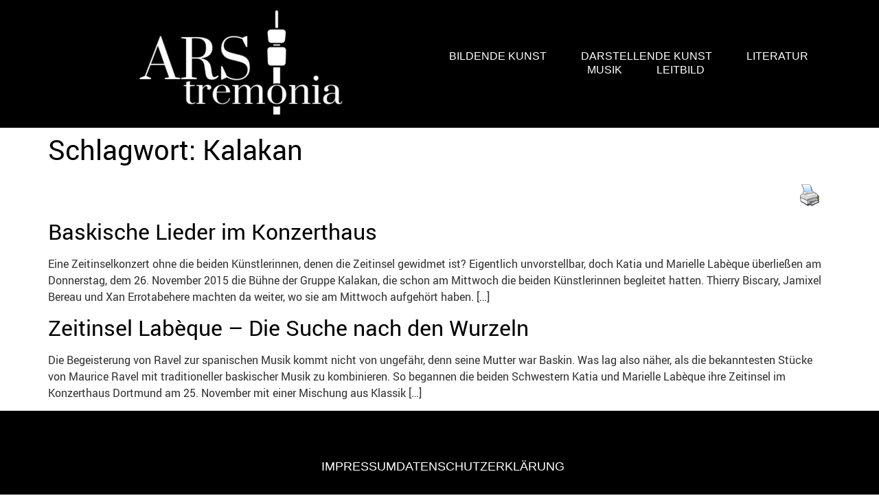

--- FILE ---
content_type: text/html; charset=UTF-8
request_url: https://ars-tremonia.de/tag/kalakan/
body_size: 14651
content:
<!DOCTYPE html><html lang="de"><head><meta charset="UTF-8" /><meta name="viewport" content="width=device-width, initial-scale=1" /><link rel="profile" href="http://gmpg.org/xfn/11" /><link rel="pingback" href="https://ars-tremonia.de/xmlrpc.php" /><meta name='robots' content='index, follow, max-image-preview:large, max-snippet:-1, max-video-preview:-1' /><meta property="og:title" content="Ars tremonia"/><meta property="og:description" content="Rezensionen und Berichte über Dortmunder Kunst und Kultur"/><meta property="og:type" content="article"/><meta property="og:article:published_time" content="2015-11-27 17:29:20"/><meta property="og:article:modified_time" content="2015-11-27 17:29:20"/><meta property="og:article:tag" content="Kalakan"/><meta property="og:article:tag" content="Zeitinsel Labèque"/><meta name="twitter:card" content="summary"><meta name="twitter:title" content="Ars tremonia"/><meta name="twitter:description" content="Rezensionen und Berichte über Dortmunder Kunst und Kultur"/><title>Kalakan Archive - Ars tremonia</title><link rel="canonical" href="https://ars-tremonia.de/tag/kalakan/" /><meta property="og:url" content="https://ars-tremonia.de/tag/kalakan/" /><meta property="og:site_name" content="Ars tremonia" /><meta name="twitter:site" content="@Arstremonia" /> <script type="application/ld+json" class="yoast-schema-graph">{"@context":"https://schema.org","@graph":[{"@type":"CollectionPage","@id":"https://ars-tremonia.de/tag/kalakan/","url":"https://ars-tremonia.de/tag/kalakan/","name":"Kalakan Archive - Ars tremonia","isPartOf":{"@id":"https://ars-tremonia.de/#website"},"breadcrumb":{"@id":"https://ars-tremonia.de/tag/kalakan/#breadcrumb"},"inLanguage":"de"},{"@type":"BreadcrumbList","@id":"https://ars-tremonia.de/tag/kalakan/#breadcrumb","itemListElement":[{"@type":"ListItem","position":1,"name":"Startseite","item":"https://ars-tremonia.de/"},{"@type":"ListItem","position":2,"name":"Kalakan"}]},{"@type":"WebSite","@id":"https://ars-tremonia.de/#website","url":"https://ars-tremonia.de/","name":"Ars tremonia","description":"Rezensionen und Berichte über Dortmunder Kunst und Kultur","potentialAction":[{"@type":"SearchAction","target":{"@type":"EntryPoint","urlTemplate":"https://ars-tremonia.de/?s={search_term_string}"},"query-input":{"@type":"PropertyValueSpecification","valueRequired":true,"valueName":"search_term_string"}}],"inLanguage":"de"}]}</script> <link rel="alternate" type="application/rss+xml" title="Ars tremonia &raquo; Feed" href="https://ars-tremonia.de/feed/" /><link rel="alternate" type="application/rss+xml" title="Ars tremonia &raquo; Kommentar-Feed" href="https://ars-tremonia.de/comments/feed/" /><link rel="alternate" type="application/rss+xml" title="Ars tremonia &raquo; Kalakan Schlagwort-Feed" href="https://ars-tremonia.de/tag/kalakan/feed/" />  <script src="//www.googletagmanager.com/gtag/js?id=G-6HJQ6T2KB8"  data-cfasync="false" data-wpfc-render="false" async></script> <script data-cfasync="false" data-wpfc-render="false">var mi_version = '9.11.1';
				var mi_track_user = true;
				var mi_no_track_reason = '';
								var MonsterInsightsDefaultLocations = {"page_location":"https:\/\/ars-tremonia.de\/tag\/kalakan\/"};
								if ( typeof MonsterInsightsPrivacyGuardFilter === 'function' ) {
					var MonsterInsightsLocations = (typeof MonsterInsightsExcludeQuery === 'object') ? MonsterInsightsPrivacyGuardFilter( MonsterInsightsExcludeQuery ) : MonsterInsightsPrivacyGuardFilter( MonsterInsightsDefaultLocations );
				} else {
					var MonsterInsightsLocations = (typeof MonsterInsightsExcludeQuery === 'object') ? MonsterInsightsExcludeQuery : MonsterInsightsDefaultLocations;
				}

								var disableStrs = [
										'ga-disable-G-6HJQ6T2KB8',
									];

				/* Function to detect opted out users */
				function __gtagTrackerIsOptedOut() {
					for (var index = 0; index < disableStrs.length; index++) {
						if (document.cookie.indexOf(disableStrs[index] + '=true') > -1) {
							return true;
						}
					}

					return false;
				}

				/* Disable tracking if the opt-out cookie exists. */
				if (__gtagTrackerIsOptedOut()) {
					for (var index = 0; index < disableStrs.length; index++) {
						window[disableStrs[index]] = true;
					}
				}

				/* Opt-out function */
				function __gtagTrackerOptout() {
					for (var index = 0; index < disableStrs.length; index++) {
						document.cookie = disableStrs[index] + '=true; expires=Thu, 31 Dec 2099 23:59:59 UTC; path=/';
						window[disableStrs[index]] = true;
					}
				}

				if ('undefined' === typeof gaOptout) {
					function gaOptout() {
						__gtagTrackerOptout();
					}
				}
								window.dataLayer = window.dataLayer || [];

				window.MonsterInsightsDualTracker = {
					helpers: {},
					trackers: {},
				};
				if (mi_track_user) {
					function __gtagDataLayer() {
						dataLayer.push(arguments);
					}

					function __gtagTracker(type, name, parameters) {
						if (!parameters) {
							parameters = {};
						}

						if (parameters.send_to) {
							__gtagDataLayer.apply(null, arguments);
							return;
						}

						if (type === 'event') {
														parameters.send_to = monsterinsights_frontend.v4_id;
							var hookName = name;
							if (typeof parameters['event_category'] !== 'undefined') {
								hookName = parameters['event_category'] + ':' + name;
							}

							if (typeof MonsterInsightsDualTracker.trackers[hookName] !== 'undefined') {
								MonsterInsightsDualTracker.trackers[hookName](parameters);
							} else {
								__gtagDataLayer('event', name, parameters);
							}
							
						} else {
							__gtagDataLayer.apply(null, arguments);
						}
					}

					__gtagTracker('js', new Date());
					__gtagTracker('set', {
						'developer_id.dZGIzZG': true,
											});
					if ( MonsterInsightsLocations.page_location ) {
						__gtagTracker('set', MonsterInsightsLocations);
					}
										__gtagTracker('config', 'G-6HJQ6T2KB8', {"forceSSL":"true","link_attribution":"true"} );
										window.gtag = __gtagTracker;										(function () {
						/* https://developers.google.com/analytics/devguides/collection/analyticsjs/ */
						/* ga and __gaTracker compatibility shim. */
						var noopfn = function () {
							return null;
						};
						var newtracker = function () {
							return new Tracker();
						};
						var Tracker = function () {
							return null;
						};
						var p = Tracker.prototype;
						p.get = noopfn;
						p.set = noopfn;
						p.send = function () {
							var args = Array.prototype.slice.call(arguments);
							args.unshift('send');
							__gaTracker.apply(null, args);
						};
						var __gaTracker = function () {
							var len = arguments.length;
							if (len === 0) {
								return;
							}
							var f = arguments[len - 1];
							if (typeof f !== 'object' || f === null || typeof f.hitCallback !== 'function') {
								if ('send' === arguments[0]) {
									var hitConverted, hitObject = false, action;
									if ('event' === arguments[1]) {
										if ('undefined' !== typeof arguments[3]) {
											hitObject = {
												'eventAction': arguments[3],
												'eventCategory': arguments[2],
												'eventLabel': arguments[4],
												'value': arguments[5] ? arguments[5] : 1,
											}
										}
									}
									if ('pageview' === arguments[1]) {
										if ('undefined' !== typeof arguments[2]) {
											hitObject = {
												'eventAction': 'page_view',
												'page_path': arguments[2],
											}
										}
									}
									if (typeof arguments[2] === 'object') {
										hitObject = arguments[2];
									}
									if (typeof arguments[5] === 'object') {
										Object.assign(hitObject, arguments[5]);
									}
									if ('undefined' !== typeof arguments[1].hitType) {
										hitObject = arguments[1];
										if ('pageview' === hitObject.hitType) {
											hitObject.eventAction = 'page_view';
										}
									}
									if (hitObject) {
										action = 'timing' === arguments[1].hitType ? 'timing_complete' : hitObject.eventAction;
										hitConverted = mapArgs(hitObject);
										__gtagTracker('event', action, hitConverted);
									}
								}
								return;
							}

							function mapArgs(args) {
								var arg, hit = {};
								var gaMap = {
									'eventCategory': 'event_category',
									'eventAction': 'event_action',
									'eventLabel': 'event_label',
									'eventValue': 'event_value',
									'nonInteraction': 'non_interaction',
									'timingCategory': 'event_category',
									'timingVar': 'name',
									'timingValue': 'value',
									'timingLabel': 'event_label',
									'page': 'page_path',
									'location': 'page_location',
									'title': 'page_title',
									'referrer' : 'page_referrer',
								};
								for (arg in args) {
																		if (!(!args.hasOwnProperty(arg) || !gaMap.hasOwnProperty(arg))) {
										hit[gaMap[arg]] = args[arg];
									} else {
										hit[arg] = args[arg];
									}
								}
								return hit;
							}

							try {
								f.hitCallback();
							} catch (ex) {
							}
						};
						__gaTracker.create = newtracker;
						__gaTracker.getByName = newtracker;
						__gaTracker.getAll = function () {
							return [];
						};
						__gaTracker.remove = noopfn;
						__gaTracker.loaded = true;
						window['__gaTracker'] = __gaTracker;
					})();
									} else {
										console.log("");
					(function () {
						function __gtagTracker() {
							return null;
						}

						window['__gtagTracker'] = __gtagTracker;
						window['gtag'] = __gtagTracker;
					})();
									}</script> <style id='wp-img-auto-sizes-contain-inline-css'>img:is([sizes=auto i],[sizes^="auto," i]){contain-intrinsic-size:3000px 1500px}
/*# sourceURL=wp-img-auto-sizes-contain-inline-css */</style><link rel='stylesheet' id='hfe-widgets-style-css' href='https://ars-tremonia.de/wp-content/cache/autoptimize/css/autoptimize_single_993387aae0b00dd250f8c6bacb602bb4.css?ver=2.8.0' media='all' /><style id='js-archive-list-archive-widget-style-inline-css'>/*!***************************************************************************************************************************************************************************************************************************************!*\
  !*** css ./node_modules/css-loader/dist/cjs.js??ruleSet[1].rules[4].use[1]!./node_modules/postcss-loader/dist/cjs.js??ruleSet[1].rules[4].use[2]!./node_modules/sass-loader/dist/cjs.js??ruleSet[1].rules[4].use[3]!./src/style.scss ***!
  \***************************************************************************************************************************************************************************************************************************************/
@charset "UTF-8";
/**
 * The following styles get applied both on the front of your site
 * and in the editor.
 *
 * Replace them with your own styles or remove the file completely.
 */
.js-archive-list a,
.js-archive-list a:focus,
.js-archive-list a:hover {
  text-decoration: none;
}
.js-archive-list .loading {
  display: inline-block;
  padding-left: 5px;
  vertical-align: middle;
  width: 25px;
}

.jal-hide {
  display: none;
}

.widget_jaw_widget ul.jaw_widget,
ul.jaw_widget ul,
body .wp-block-js-archive-list-archive-widget ul.jaw_widget,
body .wp-block-js-archive-list-archive-widget ul.jaw_widget ul,
body ul.jaw_widget {
  list-style: none;
  margin-left: 0;
  padding-left: 0;
}

.widget_jaw_widget ul.jaw_widget li,
.wp-block-js-archive-list-archive-widget ul.jaw_widget li,
.jaw_widget ul li {
  padding-left: 1rem;
  list-style: none;
}
.widget_jaw_widget ul.jaw_widget li::before,
.wp-block-js-archive-list-archive-widget ul.jaw_widget li::before,
.jaw_widget ul li::before {
  content: "";
}
.widget_jaw_widget ul.jaw_widget li .post-date,
.wp-block-js-archive-list-archive-widget ul.jaw_widget li .post-date,
.jaw_widget ul li .post-date {
  padding-left: 5px;
}
.widget_jaw_widget ul.jaw_widget li .post-date::before,
.wp-block-js-archive-list-archive-widget ul.jaw_widget li .post-date::before,
.jaw_widget ul li .post-date::before {
  content: "—";
  padding-right: 5px;
}

/** Bullet's padding **/
.jaw_symbol {
  margin-right: 0.5rem;
}

/*# sourceMappingURL=style-index.css.map*/
/*# sourceURL=https://ars-tremonia.de/wp-content/plugins/jquery-archive-list-widget/build/style-index.css */</style><link rel='stylesheet' id='pdfprnt_frontend-css' href='https://ars-tremonia.de/wp-content/cache/autoptimize/css/autoptimize_single_cc0ef941a9dd87ecdcf6de8e2c9a146a.css?ver=2.4.5' media='all' /><link rel='stylesheet' id='ivory-search-styles-css' href='https://ars-tremonia.de/wp-content/plugins/add-search-to-menu/public/css/ivory-search.min.css?ver=5.5.13' media='all' /><link rel='stylesheet' id='hfe-style-css' href='https://ars-tremonia.de/wp-content/cache/autoptimize/css/autoptimize_single_a5bf64d5859ee94a3e8e93d592d6d2a0.css?ver=2.8.0' media='all' /><link rel='stylesheet' id='elementor-icons-css' href='https://ars-tremonia.de/wp-content/plugins/elementor/assets/lib/eicons/css/elementor-icons.min.css?ver=5.45.0' media='all' /><link rel='stylesheet' id='elementor-frontend-css' href='https://ars-tremonia.de/wp-content/uploads/elementor/css/custom-frontend.min.css?ver=1768619962' media='all' /><link rel='stylesheet' id='elementor-post-11298-css' href='https://ars-tremonia.de/wp-content/cache/autoptimize/css/autoptimize_single_1e3994f6b687570496e2fe07ad159cda.css?ver=1768619962' media='all' /><link rel='stylesheet' id='elementor-post-12271-css' href='https://ars-tremonia.de/wp-content/cache/autoptimize/css/autoptimize_single_c40ddd5efa0bc2166bddd0cc472f4026.css?ver=1768619962' media='all' /><link rel='stylesheet' id='elementor-post-12878-css' href='https://ars-tremonia.de/wp-content/cache/autoptimize/css/autoptimize_single_ef8e27d06e4363ee9afb3edb27a34823.css?ver=1768619962' media='all' /><link rel='stylesheet' id='hello-elementor-css' href='https://ars-tremonia.de/wp-content/cache/autoptimize/css/autoptimize_single_af4b9638d69957103dc5ea259563873e.css?ver=3.4.5' media='all' /><link rel='stylesheet' id='hello-elementor-theme-style-css' href='https://ars-tremonia.de/wp-content/cache/autoptimize/css/autoptimize_single_a480d2bf8c523da1c15b272e519f33f2.css?ver=3.4.5' media='all' /><link rel='stylesheet' id='hello-elementor-header-footer-css' href='https://ars-tremonia.de/wp-content/cache/autoptimize/css/autoptimize_single_86dbb47955bb9db9c74abc72efb0c6f6.css?ver=3.4.5' media='all' /><link rel='stylesheet' id='sp-dsgvo_twbs4_grid-css' href='https://ars-tremonia.de/wp-content/plugins/shapepress-dsgvo/public/css/bootstrap-grid.min.css?ver=3.1.35' media='all' /><link rel='stylesheet' id='sp-dsgvo-css' href='https://ars-tremonia.de/wp-content/plugins/shapepress-dsgvo/public/css/sp-dsgvo-public.min.css?ver=3.1.35' media='all' /><link rel='stylesheet' id='sp-dsgvo_popup-css' href='https://ars-tremonia.de/wp-content/plugins/shapepress-dsgvo/public/css/sp-dsgvo-popup.min.css?ver=3.1.35' media='all' /><link rel='stylesheet' id='simplebar-css' href='https://ars-tremonia.de/wp-content/plugins/shapepress-dsgvo/public/css/simplebar.min.css?ver=6.9' media='all' /><link rel='stylesheet' id='hfe-elementor-icons-css' href='https://ars-tremonia.de/wp-content/plugins/elementor/assets/lib/eicons/css/elementor-icons.min.css?ver=5.34.0' media='all' /><link rel='stylesheet' id='hfe-icons-list-css' href='https://ars-tremonia.de/wp-content/plugins/elementor/assets/css/widget-icon-list.min.css?ver=3.24.3' media='all' /><link rel='stylesheet' id='hfe-social-icons-css' href='https://ars-tremonia.de/wp-content/plugins/elementor/assets/css/widget-social-icons.min.css?ver=3.24.0' media='all' /><link rel='stylesheet' id='hfe-social-share-icons-brands-css' href='https://ars-tremonia.de/wp-content/cache/autoptimize/css/autoptimize_single_1f1c6abbb54c6d189b7263e0861fae8a.css?ver=5.15.3' media='all' /><link rel='stylesheet' id='hfe-social-share-icons-fontawesome-css' href='https://ars-tremonia.de/wp-content/cache/autoptimize/css/autoptimize_single_aae648ec410260f859ac89e58a8372c1.css?ver=5.15.3' media='all' /><link rel='stylesheet' id='hfe-nav-menu-icons-css' href='https://ars-tremonia.de/wp-content/cache/autoptimize/css/autoptimize_single_8d37441d69ebc9b55dff2c7c214ef997.css?ver=5.15.3' media='all' /><link rel='stylesheet' id='hfe-widget-blockquote-css' href='https://ars-tremonia.de/wp-content/plugins/elementor-pro/assets/css/widget-blockquote.min.css?ver=3.25.0' media='all' /><link rel='stylesheet' id='hfe-mega-menu-css' href='https://ars-tremonia.de/wp-content/plugins/elementor-pro/assets/css/widget-mega-menu.min.css?ver=3.26.2' media='all' /><link rel='stylesheet' id='hfe-nav-menu-widget-css' href='https://ars-tremonia.de/wp-content/plugins/elementor-pro/assets/css/widget-nav-menu.min.css?ver=3.26.0' media='all' /><link rel='stylesheet' id='elementor-icons-shared-0-css' href='https://ars-tremonia.de/wp-content/plugins/elementor/assets/lib/font-awesome/css/fontawesome.min.css?ver=5.15.3' media='all' /><link rel='stylesheet' id='elementor-icons-fa-solid-css' href='https://ars-tremonia.de/wp-content/plugins/elementor/assets/lib/font-awesome/css/solid.min.css?ver=5.15.3' media='all' /><link rel='stylesheet' id='elementor-icons-fa-brands-css' href='https://ars-tremonia.de/wp-content/plugins/elementor/assets/lib/font-awesome/css/brands.min.css?ver=5.15.3' media='all' /> <script defer src="https://ars-tremonia.de/wp-content/plugins/google-analytics-for-wordpress/assets/js/frontend-gtag.min.js?ver=9.11.1" id="monsterinsights-frontend-script-js" data-wp-strategy="async"></script> <script data-cfasync="false" data-wpfc-render="false" id='monsterinsights-frontend-script-js-extra'>var monsterinsights_frontend = {"js_events_tracking":"true","download_extensions":"doc,pdf,ppt,zip,xls,docx,pptx,xlsx","inbound_paths":"[{\"path\":\"\\\/go\\\/\",\"label\":\"affiliate\"},{\"path\":\"\\\/recommend\\\/\",\"label\":\"affiliate\"}]","home_url":"https:\/\/ars-tremonia.de","hash_tracking":"false","v4_id":"G-6HJQ6T2KB8"};</script> <script src="https://ars-tremonia.de/wp-includes/js/jquery/jquery.min.js?ver=3.7.1" id="jquery-core-js"></script> <script defer src="https://ars-tremonia.de/wp-includes/js/jquery/jquery-migrate.min.js?ver=3.4.1" id="jquery-migrate-js"></script> <script defer id="jquery-js-after" src="[data-uri]"></script> <script defer id="sp-dsgvo-js-extra" src="[data-uri]"></script> <script defer src="https://ars-tremonia.de/wp-content/plugins/shapepress-dsgvo/public/js/sp-dsgvo-public.min.js?ver=3.1.35" id="sp-dsgvo-js"></script> <link rel="https://api.w.org/" href="https://ars-tremonia.de/wp-json/" /><link rel="alternate" title="JSON" type="application/json" href="https://ars-tremonia.de/wp-json/wp/v2/tags/1966" /><link rel="EditURI" type="application/rsd+xml" title="RSD" href="https://ars-tremonia.de/xmlrpc.php?rsd" /><meta name="generator" content="WordPress 6.9" /><style>#category-posts-2-internal ul {padding: 0;}
#category-posts-2-internal .cat-post-item img {max-width: initial; max-height: initial; margin: initial;}
#category-posts-2-internal .cat-post-author {margin-bottom: 0;}
#category-posts-2-internal .cat-post-thumbnail {margin: 5px 10px 5px 0;}
#category-posts-2-internal .cat-post-item:before {content: ""; clear: both;}
#category-posts-2-internal .cat-post-excerpt-more {display: inline-block;}
#category-posts-2-internal .cat-post-item {list-style: none; margin: 3px 0 10px; padding: 3px 0;}
#category-posts-2-internal .cat-post-current .cat-post-title {font-weight: bold; text-transform: uppercase;}
#category-posts-2-internal [class*=cat-post-tax] {font-size: 0.85em;}
#category-posts-2-internal [class*=cat-post-tax] * {display:inline-block;}
#category-posts-2-internal .cat-post-item:after {content: ""; display: table;	clear: both;}
#category-posts-2-internal .cat-post-item .cat-post-title {overflow: hidden;text-overflow: ellipsis;white-space: initial;display: -webkit-box;-webkit-line-clamp: 2;-webkit-box-orient: vertical;padding-bottom: 0 !important;}
#category-posts-2-internal .cpwp-wrap-text p {display: inline;}
#category-posts-2-internal .cat-post-item .cpwp-wrap-text {overflow: hidden;text-overflow: ellipsis;white-space: initial;display: -webkit-box;-webkit-line-clamp: 4;-webkit-box-orient: vertical;padding-bottom: 0 !important;}
#category-posts-2-internal p.cpwp-excerpt-text {min-width: 120px;}
#category-posts-2-internal .cat-post-item:after {content: ""; display: table;	clear: both;}
#category-posts-2-internal .cat-post-thumbnail {display:block; float:left; margin:5px 10px 5px 0;}
#category-posts-2-internal .cat-post-crop {overflow:hidden;display:block;}
#category-posts-2-internal p {margin:5px 0 0 0}
#category-posts-2-internal li > div {margin:5px 0 0 0; clear:both;}
#category-posts-2-internal .dashicons {vertical-align:middle;}
#category-posts-2-internal .cat-post-thumbnail .cat-post-crop img {height: 150px;}
#category-posts-2-internal .cat-post-thumbnail .cat-post-crop img {width: 150px;}
#category-posts-2-internal .cat-post-thumbnail .cat-post-crop img {object-fit: cover; max-width: 100%; display: block;}
#category-posts-2-internal .cat-post-thumbnail .cat-post-crop-not-supported img {width: 100%;}
#category-posts-2-internal .cat-post-thumbnail {max-width:100%;}
#category-posts-2-internal .cat-post-item img {margin: initial;}
#category-posts-4-internal ul {padding: 0;}
#category-posts-4-internal .cat-post-item img {max-width: initial; max-height: initial; margin: initial;}
#category-posts-4-internal .cat-post-author {margin-bottom: 0;}
#category-posts-4-internal .cat-post-thumbnail {margin: 5px 10px 5px 0;}
#category-posts-4-internal .cat-post-item:before {content: ""; clear: both;}
#category-posts-4-internal .cat-post-excerpt-more {display: inline-block;}
#category-posts-4-internal .cat-post-item {list-style: none; margin: 3px 0 10px; padding: 3px 0;}
#category-posts-4-internal .cat-post-current .cat-post-title {font-weight: bold; text-transform: uppercase;}
#category-posts-4-internal [class*=cat-post-tax] {font-size: 0.85em;}
#category-posts-4-internal [class*=cat-post-tax] * {display:inline-block;}
#category-posts-4-internal .cat-post-item:after {content: ""; display: table;	clear: both;}
#category-posts-4-internal .cat-post-item .cat-post-title {overflow: hidden;text-overflow: ellipsis;white-space: initial;display: -webkit-box;-webkit-line-clamp: 2;-webkit-box-orient: vertical;padding-bottom: 0 !important;}
#category-posts-4-internal .cat-post-item:after {content: ""; display: table;	clear: both;}
#category-posts-4-internal .cat-post-thumbnail {display:block; float:left; margin:5px 10px 5px 0;}
#category-posts-4-internal .cat-post-crop {overflow:hidden;display:block;}
#category-posts-4-internal p {margin:5px 0 0 0}
#category-posts-4-internal li > div {margin:5px 0 0 0; clear:both;}
#category-posts-4-internal .dashicons {vertical-align:middle;}
#category-posts-4-internal .cat-post-thumbnail .cat-post-crop img {height: 150px;}
#category-posts-4-internal .cat-post-thumbnail .cat-post-crop img {width: 150px;}
#category-posts-4-internal .cat-post-thumbnail .cat-post-crop img {object-fit: cover; max-width: 100%; display: block;}
#category-posts-4-internal .cat-post-thumbnail .cat-post-crop-not-supported img {width: 100%;}
#category-posts-4-internal .cat-post-thumbnail {max-width:100%;}
#category-posts-4-internal .cat-post-item img {margin: initial;}</style><meta name="generator" content="Elementor 3.34.0; features: additional_custom_breakpoints; settings: css_print_method-external, google_font-disabled, font_display-swap"><style>.sp-dsgvo-blocked-embedding-placeholder
    {
        color: #313334;
                    background: linear-gradient(90deg, #e3ffe7 0%, #d9e7ff 100%);            }

    a.sp-dsgvo-blocked-embedding-button-enable,
    a.sp-dsgvo-blocked-embedding-button-enable:hover,
    a.sp-dsgvo-blocked-embedding-button-enable:active {
        color: #313334;
        border-color: #313334;
        border-width: 2px;
    }

            .wp-embed-aspect-16-9 .sp-dsgvo-blocked-embedding-placeholder,
        .vc_video-aspect-ratio-169 .sp-dsgvo-blocked-embedding-placeholder,
        .elementor-aspect-ratio-169 .sp-dsgvo-blocked-embedding-placeholder{
            margin-top: -56.25%; /*16:9*/
        }

        .wp-embed-aspect-4-3 .sp-dsgvo-blocked-embedding-placeholder,
        .vc_video-aspect-ratio-43 .sp-dsgvo-blocked-embedding-placeholder,
        .elementor-aspect-ratio-43 .sp-dsgvo-blocked-embedding-placeholder{
            margin-top: -75%;
        }

        .wp-embed-aspect-3-2 .sp-dsgvo-blocked-embedding-placeholder,
        .vc_video-aspect-ratio-32 .sp-dsgvo-blocked-embedding-placeholder,
        .elementor-aspect-ratio-32 .sp-dsgvo-blocked-embedding-placeholder{
            margin-top: -66.66%;
        }</style><style>/* latin */
                @font-face {
                    font-family: 'Roboto';
                    font-style: italic;
                    font-weight: 300;
                    src: local('Roboto Light Italic'),
                    local('Roboto-LightItalic'),
                    url(https://ars-tremonia.de/wp-content/plugins/shapepress-dsgvo/public/css/fonts/roboto/Roboto-LightItalic-webfont.woff) format('woff');
                    font-display: swap;

                }

                /* latin */
                @font-face {
                    font-family: 'Roboto';
                    font-style: italic;
                    font-weight: 400;
                    src: local('Roboto Italic'),
                    local('Roboto-Italic'),
                    url(https://ars-tremonia.de/wp-content/plugins/shapepress-dsgvo/public/css/fonts/roboto/Roboto-Italic-webfont.woff) format('woff');
                    font-display: swap;
                }

                /* latin */
                @font-face {
                    font-family: 'Roboto';
                    font-style: italic;
                    font-weight: 700;
                    src: local('Roboto Bold Italic'),
                    local('Roboto-BoldItalic'),
                    url(https://ars-tremonia.de/wp-content/plugins/shapepress-dsgvo/public/css/fonts/roboto/Roboto-BoldItalic-webfont.woff) format('woff');
                    font-display: swap;
                }

                /* latin */
                @font-face {
                    font-family: 'Roboto';
                    font-style: italic;
                    font-weight: 900;
                    src: local('Roboto Black Italic'),
                    local('Roboto-BlackItalic'),
                    url(https://ars-tremonia.de/wp-content/plugins/shapepress-dsgvo/public/css/fonts/roboto/Roboto-BlackItalic-webfont.woff) format('woff');
                    font-display: swap;
                }

                /* latin */
                @font-face {
                    font-family: 'Roboto';
                    font-style: normal;
                    font-weight: 300;
                    src: local('Roboto Light'),
                    local('Roboto-Light'),
                    url(https://ars-tremonia.de/wp-content/plugins/shapepress-dsgvo/public/css/fonts/roboto/Roboto-Light-webfont.woff) format('woff');
                    font-display: swap;
                }

                /* latin */
                @font-face {
                    font-family: 'Roboto';
                    font-style: normal;
                    font-weight: 400;
                    src: local('Roboto Regular'),
                    local('Roboto-Regular'),
                    url(https://ars-tremonia.de/wp-content/plugins/shapepress-dsgvo/public/css/fonts/roboto/Roboto-Regular-webfont.woff) format('woff');
                    font-display: swap;
                }

                /* latin */
                @font-face {
                    font-family: 'Roboto';
                    font-style: normal;
                    font-weight: 700;
                    src: local('Roboto Bold'),
                    local('Roboto-Bold'),
                    url(https://ars-tremonia.de/wp-content/plugins/shapepress-dsgvo/public/css/fonts/roboto/Roboto-Bold-webfont.woff) format('woff');
                    font-display: swap;
                }

                /* latin */
                @font-face {
                    font-family: 'Roboto';
                    font-style: normal;
                    font-weight: 900;
                    src: local('Roboto Black'),
                    local('Roboto-Black'),
                    url(https://ars-tremonia.de/wp-content/plugins/shapepress-dsgvo/public/css/fonts/roboto/Roboto-Black-webfont.woff) format('woff');
                    font-display: swap;
                }</style><style>.e-con.e-parent:nth-of-type(n+4):not(.e-lazyloaded):not(.e-no-lazyload),
				.e-con.e-parent:nth-of-type(n+4):not(.e-lazyloaded):not(.e-no-lazyload) * {
					background-image: none !important;
				}
				@media screen and (max-height: 1024px) {
					.e-con.e-parent:nth-of-type(n+3):not(.e-lazyloaded):not(.e-no-lazyload),
					.e-con.e-parent:nth-of-type(n+3):not(.e-lazyloaded):not(.e-no-lazyload) * {
						background-image: none !important;
					}
				}
				@media screen and (max-height: 640px) {
					.e-con.e-parent:nth-of-type(n+2):not(.e-lazyloaded):not(.e-no-lazyload),
					.e-con.e-parent:nth-of-type(n+2):not(.e-lazyloaded):not(.e-no-lazyload) * {
						background-image: none !important;
					}
				}</style><link rel="icon" href="https://ars-tremonia.de/wp-content/uploads/2024/10/cropped-fav_lem-32x32.png" sizes="32x32" /><link rel="icon" href="https://ars-tremonia.de/wp-content/uploads/2024/10/cropped-fav_lem-192x192.png" sizes="192x192" /><link rel="apple-touch-icon" href="https://ars-tremonia.de/wp-content/uploads/2024/10/cropped-fav_lem-180x180.png" /><meta name="msapplication-TileImage" content="https://ars-tremonia.de/wp-content/uploads/2024/10/cropped-fav_lem-270x270.png" /><style type="text/css"></style><style type="text/css"></style></head><body class="archive tag tag-kalakan tag-1966 wp-embed-responsive wp-theme-hello-elementor tag -id-1966 hello-elementor ehf-header ehf-footer ehf-template-hello-elementor ehf-stylesheet-hello-elementor hello-elementor-default elementor-default elementor-kit-11298"><div id="page" class="hfeed site"><header id="masthead" itemscope="itemscope" itemtype="https://schema.org/WPHeader"><p class="main-title bhf-hidden" itemprop="headline"><a href="https://ars-tremonia.de" title="Ars tremonia" rel="home">Ars tremonia</a></p><div data-elementor-type="wp-post" data-elementor-id="12271" class="elementor elementor-12271" data-elementor-post-type="elementor-hf"><section class="elementor-section elementor-top-section elementor-element elementor-element-32f31a00 elementor-section-full_width elementor-section-height-min-height elementor-section-items-stretch elementor-hidden-mobile elementor-section-height-default" data-id="32f31a00" data-element_type="section" data-settings="{&quot;background_background&quot;:&quot;classic&quot;,&quot;sticky&quot;:&quot;top&quot;,&quot;sticky_on&quot;:[&quot;widescreen&quot;,&quot;desktop&quot;,&quot;tablet&quot;,&quot;mobile&quot;],&quot;sticky_offset&quot;:0,&quot;sticky_effects_offset&quot;:0,&quot;sticky_anchor_link_offset&quot;:0}"><div class="elementor-container elementor-column-gap-default"><div class="elementor-column elementor-col-50 elementor-top-column elementor-element elementor-element-74b82b01" data-id="74b82b01" data-element_type="column"><div class="elementor-widget-wrap elementor-element-populated"><div class="elementor-element elementor-element-87c40e6 elementor-widget elementor-widget-image" data-id="87c40e6" data-element_type="widget" data-widget_type="image.default"><div class="elementor-widget-container"> <a href="http://ars-tremonia.de"> <img width="300" height="159" src="https://ars-tremonia.de/wp-content/uploads/2024/08/ars_logo-300x159.png" class="attachment-medium size-medium wp-image-13021" alt="" srcset="https://ars-tremonia.de/wp-content/uploads/2024/08/ars_logo-300x159.png 300w, https://ars-tremonia.de/wp-content/uploads/2024/08/elementor/thumbs/ars_logo-qvcomo1hgxj03ny78gnou2d49pytwhkr9rjmnx084k.png 200w, https://ars-tremonia.de/wp-content/uploads/2024/08/ars_logo.png 418w" sizes="(max-width: 300px) 100vw, 300px" /> </a></div></div></div></div><div class="elementor-column elementor-col-50 elementor-top-column elementor-element elementor-element-39d560eb" data-id="39d560eb" data-element_type="column"><div class="elementor-widget-wrap elementor-element-populated"><div class="elementor-element elementor-element-2c4c892c elementor-nav-menu__align-center elementor-nav-menu--stretch elementor-nav-menu__text-align-center elementor-nav-menu--dropdown-tablet elementor-nav-menu--toggle elementor-nav-menu--burger elementor-widget elementor-widget-nav-menu" data-id="2c4c892c" data-element_type="widget" data-settings="{&quot;full_width&quot;:&quot;stretch&quot;,&quot;layout&quot;:&quot;horizontal&quot;,&quot;submenu_icon&quot;:{&quot;value&quot;:&quot;&lt;i class=\&quot;fas fa-caret-down\&quot; aria-hidden=\&quot;true\&quot;&gt;&lt;\/i&gt;&quot;,&quot;library&quot;:&quot;fa-solid&quot;},&quot;toggle&quot;:&quot;burger&quot;}" data-widget_type="nav-menu.default"><div class="elementor-widget-container"><nav aria-label="Menü" class="elementor-nav-menu--main elementor-nav-menu__container elementor-nav-menu--layout-horizontal e--pointer-underline e--animation-fade"><ul id="menu-1-2c4c892c" class="elementor-nav-menu"><li class="menu-item menu-item-type-taxonomy menu-item-object-category menu-item-8"><a href="https://ars-tremonia.de/bildende-kunst/" class="elementor-item">Bildende Kunst</a></li><li class="menu-item menu-item-type-taxonomy menu-item-object-category menu-item-9"><a href="https://ars-tremonia.de/darstellende-kunst/" class="elementor-item">Darstellende Kunst</a></li><li class="menu-item menu-item-type-taxonomy menu-item-object-category menu-item-11"><a href="https://ars-tremonia.de/literatur/" class="elementor-item">Literatur</a></li><li class="menu-item menu-item-type-taxonomy menu-item-object-category menu-item-17"><a href="https://ars-tremonia.de/musik/" class="elementor-item">Musik</a></li><li class="menu-item menu-item-type-post_type menu-item-object-page menu-item-12854"><a href="https://ars-tremonia.de/leitbild/" class="elementor-item">Leitbild</a></li></ul></nav><div class="elementor-menu-toggle" role="button" tabindex="0" aria-label="Menü Umschalter" aria-expanded="false"> <i aria-hidden="true" role="presentation" class="elementor-menu-toggle__icon--open eicon-menu-bar"></i><i aria-hidden="true" role="presentation" class="elementor-menu-toggle__icon--close eicon-close"></i></div><nav class="elementor-nav-menu--dropdown elementor-nav-menu__container" aria-hidden="true"><ul id="menu-2-2c4c892c" class="elementor-nav-menu"><li class="menu-item menu-item-type-taxonomy menu-item-object-category menu-item-8"><a href="https://ars-tremonia.de/bildende-kunst/" class="elementor-item" tabindex="-1">Bildende Kunst</a></li><li class="menu-item menu-item-type-taxonomy menu-item-object-category menu-item-9"><a href="https://ars-tremonia.de/darstellende-kunst/" class="elementor-item" tabindex="-1">Darstellende Kunst</a></li><li class="menu-item menu-item-type-taxonomy menu-item-object-category menu-item-11"><a href="https://ars-tremonia.de/literatur/" class="elementor-item" tabindex="-1">Literatur</a></li><li class="menu-item menu-item-type-taxonomy menu-item-object-category menu-item-17"><a href="https://ars-tremonia.de/musik/" class="elementor-item" tabindex="-1">Musik</a></li><li class="menu-item menu-item-type-post_type menu-item-object-page menu-item-12854"><a href="https://ars-tremonia.de/leitbild/" class="elementor-item" tabindex="-1">Leitbild</a></li></ul></nav></div></div></div></div></div></section><section class="elementor-section elementor-top-section elementor-element elementor-element-278abf2 elementor-hidden-widescreen elementor-hidden-desktop elementor-hidden-tablet elementor-section-boxed elementor-section-height-default elementor-section-height-default" data-id="278abf2" data-element_type="section" data-settings="{&quot;background_background&quot;:&quot;classic&quot;}"><div class="elementor-container elementor-column-gap-default"><div class="elementor-column elementor-col-100 elementor-top-column elementor-element elementor-element-d238ce0" data-id="d238ce0" data-element_type="column"><div class="elementor-widget-wrap elementor-element-populated"><div class="elementor-element elementor-element-8e17b67 elementor-shape-square e-grid-align-right e-grid-align-mobile-center elementor-grid-0 elementor-widget elementor-widget-social-icons" data-id="8e17b67" data-element_type="widget" data-widget_type="social-icons.default"><div class="elementor-widget-container"><div class="elementor-social-icons-wrapper elementor-grid" role="list"> <span class="elementor-grid-item" role="listitem"> <a class="elementor-icon elementor-social-icon elementor-social-icon- elementor-repeater-item-12ecc50" href="https://www.instagram.com/arstremonia/" target="_blank"> <span class="elementor-screen-only"></span> <svg xmlns="http://www.w3.org/2000/svg" id="b62454c0-0463-412a-9492-fabdb97c2bec" data-name="Layer 1" width="21" height="21" viewBox="0 0 21 21"><path id="a9b4ec56-f47e-4995-bb27-f770c3d572e7" data-name="Combined-Shape" d="M15.9967,0A5.008,5.008,0,0,1,21,5.0033V15.9967A5.008,5.008,0,0,1,15.9967,21H5.0033A5.008,5.008,0,0,1,0,15.9967V5.0033A5.008,5.008,0,0,1,5.0033,0ZM10.5,5.04a5.46,5.46,0,1,0,5.46,5.46A5.46,5.46,0,0,0,10.5,5.04Zm0,1.68A3.78,3.78,0,1,1,6.72,10.5,3.78,3.78,0,0,1,10.5,6.72Zm6.09-3.78a1.47,1.47,0,1,0,1.47,1.47A1.47,1.47,0,0,0,16.59,2.94Z" style="fill-rule:evenodd"></path></svg> </a> </span> <span class="elementor-grid-item" role="listitem"> <a class="elementor-icon elementor-social-icon elementor-social-icon-facebook-f elementor-repeater-item-fac13cb" href="https://www.facebook.com/arstremonia/" target="_blank"> <span class="elementor-screen-only">Facebook-f</span> <i aria-hidden="true" class="fab fa-facebook-f"></i> </a> </span></div></div></div></div></div></div></section><section class="elementor-section elementor-top-section elementor-element elementor-element-185ed6e elementor-section-full_width elementor-section-height-min-height elementor-section-items-stretch elementor-hidden-widescreen elementor-hidden-desktop elementor-hidden-tablet elementor-section-height-default" data-id="185ed6e" data-element_type="section" data-settings="{&quot;background_background&quot;:&quot;classic&quot;,&quot;sticky&quot;:&quot;top&quot;,&quot;sticky_on&quot;:[&quot;widescreen&quot;,&quot;desktop&quot;,&quot;tablet&quot;,&quot;mobile&quot;],&quot;sticky_offset&quot;:0,&quot;sticky_effects_offset&quot;:0,&quot;sticky_anchor_link_offset&quot;:0}"><div class="elementor-container elementor-column-gap-default"><div class="elementor-column elementor-col-50 elementor-top-column elementor-element elementor-element-acbcdf4" data-id="acbcdf4" data-element_type="column"><div class="elementor-widget-wrap elementor-element-populated"><div class="elementor-element elementor-element-90fbae9 elementor-widget elementor-widget-image" data-id="90fbae9" data-element_type="widget" data-widget_type="image.default"><div class="elementor-widget-container"> <a href="http://ars-tremonia.de"> <img src="https://ars-tremonia.de/wp-content/uploads/elementor/thumbs/ars_logo-qvcomo1hgxj03ny78gnou2d49pytwhkr9rjmnx084k.png" title="ars_logo" alt="ars_logo" loading="lazy" /> </a></div></div></div></div><div class="elementor-column elementor-col-50 elementor-top-column elementor-element elementor-element-629d2d8" data-id="629d2d8" data-element_type="column"><div class="elementor-widget-wrap elementor-element-populated"><div class="elementor-element elementor-element-d682c1b elementor-nav-menu__align-center elementor-nav-menu--stretch elementor-nav-menu__text-align-center elementor-nav-menu--dropdown-tablet elementor-nav-menu--toggle elementor-nav-menu--burger elementor-widget elementor-widget-nav-menu" data-id="d682c1b" data-element_type="widget" data-settings="{&quot;full_width&quot;:&quot;stretch&quot;,&quot;layout&quot;:&quot;horizontal&quot;,&quot;submenu_icon&quot;:{&quot;value&quot;:&quot;&lt;i class=\&quot;fas fa-caret-down\&quot; aria-hidden=\&quot;true\&quot;&gt;&lt;\/i&gt;&quot;,&quot;library&quot;:&quot;fa-solid&quot;},&quot;toggle&quot;:&quot;burger&quot;}" data-widget_type="nav-menu.default"><div class="elementor-widget-container"><nav aria-label="Menü" class="elementor-nav-menu--main elementor-nav-menu__container elementor-nav-menu--layout-horizontal e--pointer-underline e--animation-fade"><ul id="menu-1-d682c1b" class="elementor-nav-menu"><li class="menu-item menu-item-type-taxonomy menu-item-object-category menu-item-8"><a href="https://ars-tremonia.de/bildende-kunst/" class="elementor-item">Bildende Kunst</a></li><li class="menu-item menu-item-type-taxonomy menu-item-object-category menu-item-9"><a href="https://ars-tremonia.de/darstellende-kunst/" class="elementor-item">Darstellende Kunst</a></li><li class="menu-item menu-item-type-taxonomy menu-item-object-category menu-item-11"><a href="https://ars-tremonia.de/literatur/" class="elementor-item">Literatur</a></li><li class="menu-item menu-item-type-taxonomy menu-item-object-category menu-item-17"><a href="https://ars-tremonia.de/musik/" class="elementor-item">Musik</a></li><li class="menu-item menu-item-type-post_type menu-item-object-page menu-item-12854"><a href="https://ars-tremonia.de/leitbild/" class="elementor-item">Leitbild</a></li></ul></nav><div class="elementor-menu-toggle" role="button" tabindex="0" aria-label="Menü Umschalter" aria-expanded="false"> <i aria-hidden="true" role="presentation" class="elementor-menu-toggle__icon--open eicon-menu-bar"></i><i aria-hidden="true" role="presentation" class="elementor-menu-toggle__icon--close eicon-close"></i></div><nav class="elementor-nav-menu--dropdown elementor-nav-menu__container" aria-hidden="true"><ul id="menu-2-d682c1b" class="elementor-nav-menu"><li class="menu-item menu-item-type-taxonomy menu-item-object-category menu-item-8"><a href="https://ars-tremonia.de/bildende-kunst/" class="elementor-item" tabindex="-1">Bildende Kunst</a></li><li class="menu-item menu-item-type-taxonomy menu-item-object-category menu-item-9"><a href="https://ars-tremonia.de/darstellende-kunst/" class="elementor-item" tabindex="-1">Darstellende Kunst</a></li><li class="menu-item menu-item-type-taxonomy menu-item-object-category menu-item-11"><a href="https://ars-tremonia.de/literatur/" class="elementor-item" tabindex="-1">Literatur</a></li><li class="menu-item menu-item-type-taxonomy menu-item-object-category menu-item-17"><a href="https://ars-tremonia.de/musik/" class="elementor-item" tabindex="-1">Musik</a></li><li class="menu-item menu-item-type-post_type menu-item-object-page menu-item-12854"><a href="https://ars-tremonia.de/leitbild/" class="elementor-item" tabindex="-1">Leitbild</a></li></ul></nav></div></div></div></div></div></section></div></header><main id="content" class="site-main"><div class="page-header"><h1 class="entry-title">Schlagwort: <span>Kalakan</span></h1></div><div class="page-content"><div class="pdfprnt-buttons pdfprnt-buttons-archive pdfprnt-top-right"><a href="https://ars-tremonia.de/tag/kalakan/?print=print-search" class="pdfprnt-button pdfprnt-button-print" target="_blank"><img src="https://ars-tremonia.de/wp-content/plugins/pdf-print/images/print.png" alt="image_print" title="Inhalt drucken" /></a></div><article class="post"><h2 class="entry-title"><a href="https://ars-tremonia.de/baskische-lieder-im-konzerthaus/">Baskische Lieder im Konzerthaus</a></h2><p>Eine Zeitinselkonzert ohne die beiden Künstlerinnen, denen die Zeitinsel gewidmet ist? Eigentlich unvorstellbar, doch Katia und Marielle Labèque überließen am Donnerstag, dem 26. November 2015 die Bühne der Gruppe Kalakan, die schon am Mittwoch die beiden Künstlerinnen begleitet hatten. Thierry Biscary, Jamixel Bereau und Xan Errotabehere machten da weiter, wo sie am Mittwoch aufgehört haben. [&hellip;]</p></article><article class="post"><h2 class="entry-title"><a href="https://ars-tremonia.de/zeitinsel-labeque-die-suche-nach-den-wurzeln/">Zeitinsel Labèque – Die Suche nach den Wurzeln</a></h2><p>Die Begeisterung von Ravel zur spanischen Musik kommt nicht von ungefähr, denn seine Mutter war Baskin. Was lag also näher, als die bekanntesten Stücke von Maurice Ravel mit traditioneller baskischer Musik zu kombinieren. So begannen die beiden Schwestern Katia und Marielle Labèque ihre Zeitinsel im Konzerthaus Dortmund am 25. November mit einer Mischung aus Klassik [&hellip;]</p></article></div></main><footer itemtype="https://schema.org/WPFooter" itemscope="itemscope" id="colophon" role="contentinfo"><div class='footer-width-fixer'><div data-elementor-type="wp-post" data-elementor-id="12878" class="elementor elementor-12878" data-elementor-post-type="elementor-hf"><section class="elementor-section elementor-top-section elementor-element elementor-element-6b2e08f5 elementor-section-boxed elementor-section-height-default elementor-section-height-default" data-id="6b2e08f5" data-element_type="section" data-settings="{&quot;background_background&quot;:&quot;classic&quot;}"><div class="elementor-background-overlay"></div><div class="elementor-container elementor-column-gap-default"><div class="elementor-column elementor-col-100 elementor-top-column elementor-element elementor-element-798688cb" data-id="798688cb" data-element_type="column"><div class="elementor-widget-wrap elementor-element-populated"><section class="elementor-section elementor-inner-section elementor-element elementor-element-12f48cda elementor-section-boxed elementor-section-height-default elementor-section-height-default" data-id="12f48cda" data-element_type="section"><div class="elementor-container elementor-column-gap-no"><div class="elementor-column elementor-col-100 elementor-inner-column elementor-element elementor-element-308330f6" data-id="308330f6" data-element_type="column"><div class="elementor-widget-wrap elementor-element-populated"><div class="elementor-element elementor-element-473e04ad elementor-icon-list--layout-inline elementor-align-center elementor-list-item-link-full_width elementor-widget elementor-widget-icon-list" data-id="473e04ad" data-element_type="widget" data-widget_type="icon-list.default"><div class="elementor-widget-container"><ul class="elementor-icon-list-items elementor-inline-items"><li class="elementor-icon-list-item elementor-inline-item"> <a href="http://ars-tremonia.de/impressum/"> <span class="elementor-icon-list-text">Impressum</span> </a></li><li class="elementor-icon-list-item elementor-inline-item"> <a href="http://ars-tremonia.de/datenschutz/%20"> <span class="elementor-icon-list-text">Datenschutzerklärung</span> </a></li></ul></div></div></div></div></div></section></div></div></div></section></div></div></footer></div> <script type="speculationrules">{"prefetch":[{"source":"document","where":{"and":[{"href_matches":"/*"},{"not":{"href_matches":["/wp-*.php","/wp-admin/*","/wp-content/uploads/*","/wp-content/*","/wp-content/plugins/*","/wp-content/themes/hello-elementor/*","/*\\?(.+)"]}},{"not":{"selector_matches":"a[rel~=\"nofollow\"]"}},{"not":{"selector_matches":".no-prefetch, .no-prefetch a"}}]},"eagerness":"conservative"}]}</script> <script defer src="[data-uri]"></script> <script defer src="[data-uri]"></script> <link rel='stylesheet' id='widget-image-css' href='https://ars-tremonia.de/wp-content/plugins/elementor/assets/css/widget-image.min.css?ver=3.34.0' media='all' /><link rel='stylesheet' id='widget-nav-menu-css' href='https://ars-tremonia.de/wp-content/uploads/elementor/css/custom-pro-widget-nav-menu.min.css?ver=1768619962' media='all' /><link rel='stylesheet' id='e-sticky-css' href='https://ars-tremonia.de/wp-content/plugins/elementor-pro/assets/css/modules/sticky.min.css?ver=3.34.0' media='all' /><link rel='stylesheet' id='widget-social-icons-css' href='https://ars-tremonia.de/wp-content/plugins/elementor/assets/css/widget-social-icons.min.css?ver=3.34.0' media='all' /><link rel='stylesheet' id='e-apple-webkit-css' href='https://ars-tremonia.de/wp-content/uploads/elementor/css/custom-apple-webkit.min.css?ver=1768619962' media='all' /> <script defer src="https://ars-tremonia.de/wp-content/plugins/shapepress-dsgvo/public/js/simplebar.min.js" id="simplebar-js"></script> <script defer id="ivory-search-scripts-js-extra" src="[data-uri]"></script> <script defer src="https://ars-tremonia.de/wp-content/plugins/add-search-to-menu/public/js/ivory-search.min.js?ver=5.5.13" id="ivory-search-scripts-js"></script> <script defer src="https://ars-tremonia.de/wp-content/plugins/elementor-pro/assets/lib/smartmenus/jquery.smartmenus.min.js?ver=1.2.1" id="smartmenus-js"></script> <script defer src="https://ars-tremonia.de/wp-content/plugins/elementor-pro/assets/lib/sticky/jquery.sticky.min.js?ver=3.34.0" id="e-sticky-js"></script> <script defer src="https://ars-tremonia.de/wp-content/plugins/elementor/assets/js/webpack.runtime.min.js?ver=3.34.0" id="elementor-webpack-runtime-js"></script> <script defer src="https://ars-tremonia.de/wp-content/plugins/elementor/assets/js/frontend-modules.min.js?ver=3.34.0" id="elementor-frontend-modules-js"></script> <script defer src="https://ars-tremonia.de/wp-includes/js/jquery/ui/core.min.js?ver=1.13.3" id="jquery-ui-core-js"></script> <script defer id="elementor-frontend-js-before" src="[data-uri]"></script> <script defer src="https://ars-tremonia.de/wp-content/plugins/elementor/assets/js/frontend.min.js?ver=3.34.0" id="elementor-frontend-js"></script> <script defer src="https://ars-tremonia.de/wp-content/plugins/elementor-pro/assets/js/webpack-pro.runtime.min.js?ver=3.34.0" id="elementor-pro-webpack-runtime-js"></script> <script defer src="https://ars-tremonia.de/wp-content/plugins/gutenberg/build/scripts/hooks/index.min.js?ver=1765975716208" id="wp-hooks-js"></script> <script defer src="https://ars-tremonia.de/wp-content/plugins/gutenberg/build/scripts/i18n/index.min.js?ver=1765975718652" id="wp-i18n-js"></script> <script defer id="wp-i18n-js-after" src="[data-uri]"></script> <script defer id="elementor-pro-frontend-js-before" src="[data-uri]"></script> <script defer src="https://ars-tremonia.de/wp-content/plugins/elementor-pro/assets/js/frontend.min.js?ver=3.34.0" id="elementor-pro-frontend-js"></script> <script defer src="https://ars-tremonia.de/wp-content/plugins/elementor-pro/assets/js/elements-handlers.min.js?ver=3.34.0" id="pro-elements-handlers-js"></script> <!--noptimize-->
        <div id="cookie-notice" role="banner"
            	class="sp-dsgvo lwb-d-flex cn-bottom cookie-style-00  "
            	style="background-color: #333333;
            	       color: #ffffff;
            	       height: auto;">
	        <div class="cookie-notice-container container-fluid lwb-d-md-flex justify-content-md-center align-items-md-center">

                

                
                
                    
                    
                    <span id="cn-notice-text" class=""
                        style="font-size:13px">Zum &Auml;ndern Ihrer Datenschutzeinstellung, z.B. Erteilung oder Widerruf von Einwilligungen, klicken Sie hier:                    </span>

                
                
                    <a href="#" id="cn-btn-settings"
                        class="cn-set-cookie button button-default "
                        style="background-color: #009ecb;
                           color: #ffffff;
                           border-color: #f3f3f3;
                           border-width: 1px">

                        Einstellungen                    </a>

                
            </div> <!-- class="cookie-notice-container" -->
        </div> <!--id="cookie-notice" -->
        <!--/noptimize--></body></html>

--- FILE ---
content_type: text/css
request_url: https://ars-tremonia.de/wp-content/cache/autoptimize/css/autoptimize_single_c40ddd5efa0bc2166bddd0cc472f4026.css?ver=1768619962
body_size: 1420
content:
.elementor-12271 .elementor-element.elementor-element-32f31a00:not(.elementor-motion-effects-element-type-background),.elementor-12271 .elementor-element.elementor-element-32f31a00>.elementor-motion-effects-container>.elementor-motion-effects-layer{background-color:#000}.elementor-12271 .elementor-element.elementor-element-32f31a00>.elementor-container{min-height:10vh}.elementor-12271 .elementor-element.elementor-element-32f31a00{border-style:solid;border-width:0 0 1px;border-color:#000;transition:background .3s,border .3s,border-radius .3s,box-shadow .3s;padding:1% 5%}.elementor-12271 .elementor-element.elementor-element-32f31a00>.elementor-background-overlay{transition:background .3s,border-radius .3s,opacity .3s}.elementor-bc-flex-widget .elementor-12271 .elementor-element.elementor-element-74b82b01.elementor-column .elementor-widget-wrap{align-items:center}.elementor-12271 .elementor-element.elementor-element-74b82b01.elementor-column.elementor-element[data-element_type="column"]>.elementor-widget-wrap.elementor-element-populated{align-content:center;align-items:center}.elementor-12271 .elementor-element.elementor-element-74b82b01>.elementor-element-populated{padding:0}.elementor-bc-flex-widget .elementor-12271 .elementor-element.elementor-element-39d560eb.elementor-column .elementor-widget-wrap{align-items:center}.elementor-12271 .elementor-element.elementor-element-39d560eb.elementor-column.elementor-element[data-element_type="column"]>.elementor-widget-wrap.elementor-element-populated{align-content:center;align-items:center}.elementor-12271 .elementor-element.elementor-element-2c4c892c .elementor-menu-toggle{margin-left:auto;background-color:rgba(255,255,255,0)}.elementor-12271 .elementor-element.elementor-element-2c4c892c .elementor-nav-menu .elementor-item{font-family:"Montserrat",Sans-serif;font-size:16px;font-weight:400;text-transform:uppercase}.elementor-12271 .elementor-element.elementor-element-2c4c892c .elementor-nav-menu--main .elementor-item{color:#fff;fill:#fff;padding-left:0;padding-right:0;padding-top:0;padding-bottom:0}.elementor-12271 .elementor-element.elementor-element-2c4c892c .elementor-nav-menu--main .elementor-item:hover,.elementor-12271 .elementor-element.elementor-element-2c4c892c .elementor-nav-menu--main .elementor-item.elementor-item-active,.elementor-12271 .elementor-element.elementor-element-2c4c892c .elementor-nav-menu--main .elementor-item.highlighted,.elementor-12271 .elementor-element.elementor-element-2c4c892c .elementor-nav-menu--main .elementor-item:focus{color:#fff;fill:#fff}.elementor-12271 .elementor-element.elementor-element-2c4c892c .elementor-nav-menu--main:not(.e--pointer-framed) .elementor-item:before,.elementor-12271 .elementor-element.elementor-element-2c4c892c .elementor-nav-menu--main:not(.e--pointer-framed) .elementor-item:after{background-color:#FFFFFF4F}.elementor-12271 .elementor-element.elementor-element-2c4c892c .e--pointer-framed .elementor-item:before,.elementor-12271 .elementor-element.elementor-element-2c4c892c .e--pointer-framed .elementor-item:after{border-color:#FFFFFF4F}.elementor-12271 .elementor-element.elementor-element-2c4c892c .elementor-nav-menu--main .elementor-item.elementor-item-active{color:#00000000}.elementor-12271 .elementor-element.elementor-element-2c4c892c .elementor-nav-menu--main:not(.e--pointer-framed) .elementor-item.elementor-item-active:before,.elementor-12271 .elementor-element.elementor-element-2c4c892c .elementor-nav-menu--main:not(.e--pointer-framed) .elementor-item.elementor-item-active:after{background-color:#00000000}.elementor-12271 .elementor-element.elementor-element-2c4c892c .e--pointer-framed .elementor-item.elementor-item-active:before,.elementor-12271 .elementor-element.elementor-element-2c4c892c .e--pointer-framed .elementor-item.elementor-item-active:after{border-color:#00000000}.elementor-12271 .elementor-element.elementor-element-2c4c892c .e--pointer-framed .elementor-item:before{border-width:1px}.elementor-12271 .elementor-element.elementor-element-2c4c892c .e--pointer-framed.e--animation-draw .elementor-item:before{border-width:0 0 1px 1px}.elementor-12271 .elementor-element.elementor-element-2c4c892c .e--pointer-framed.e--animation-draw .elementor-item:after{border-width:1px 1px 0 0}.elementor-12271 .elementor-element.elementor-element-2c4c892c .e--pointer-framed.e--animation-corners .elementor-item:before{border-width:1px 0 0 1px}.elementor-12271 .elementor-element.elementor-element-2c4c892c .e--pointer-framed.e--animation-corners .elementor-item:after{border-width:0 1px 1px 0}.elementor-12271 .elementor-element.elementor-element-2c4c892c .e--pointer-underline .elementor-item:after,.elementor-12271 .elementor-element.elementor-element-2c4c892c .e--pointer-overline .elementor-item:before,.elementor-12271 .elementor-element.elementor-element-2c4c892c .e--pointer-double-line .elementor-item:before,.elementor-12271 .elementor-element.elementor-element-2c4c892c .e--pointer-double-line .elementor-item:after{height:1px}.elementor-12271 .elementor-element.elementor-element-2c4c892c{--e-nav-menu-horizontal-menu-item-margin:calc( 50px / 2 )}.elementor-12271 .elementor-element.elementor-element-2c4c892c .elementor-nav-menu--main:not(.elementor-nav-menu--layout-horizontal) .elementor-nav-menu>li:not(:last-child){margin-bottom:50px}.elementor-12271 .elementor-element.elementor-element-2c4c892c .elementor-nav-menu--dropdown a,.elementor-12271 .elementor-element.elementor-element-2c4c892c .elementor-menu-toggle{color:#000;fill:#000}.elementor-12271 .elementor-element.elementor-element-2c4c892c .elementor-nav-menu--dropdown{background-color:#f2efec;border-style:solid;border-color:#000}.elementor-12271 .elementor-element.elementor-element-2c4c892c .elementor-nav-menu--dropdown a:hover,.elementor-12271 .elementor-element.elementor-element-2c4c892c .elementor-nav-menu--dropdown a:focus,.elementor-12271 .elementor-element.elementor-element-2c4c892c .elementor-nav-menu--dropdown a.elementor-item-active,.elementor-12271 .elementor-element.elementor-element-2c4c892c .elementor-nav-menu--dropdown a.highlighted,.elementor-12271 .elementor-element.elementor-element-2c4c892c .elementor-menu-toggle:hover,.elementor-12271 .elementor-element.elementor-element-2c4c892c .elementor-menu-toggle:focus{color:#000}.elementor-12271 .elementor-element.elementor-element-2c4c892c .elementor-nav-menu--dropdown a:hover,.elementor-12271 .elementor-element.elementor-element-2c4c892c .elementor-nav-menu--dropdown a:focus,.elementor-12271 .elementor-element.elementor-element-2c4c892c .elementor-nav-menu--dropdown a.elementor-item-active,.elementor-12271 .elementor-element.elementor-element-2c4c892c .elementor-nav-menu--dropdown a.highlighted{background-color:#f2efec}.elementor-12271 .elementor-element.elementor-element-2c4c892c .elementor-nav-menu--dropdown a.elementor-item-active{color:#000;background-color:#f2efec}.elementor-12271 .elementor-element.elementor-element-2c4c892c .elementor-nav-menu--dropdown li:not(:last-child){border-style:solid;border-color:#000;border-bottom-width:1px}.elementor-12271 .elementor-element.elementor-element-2c4c892c div.elementor-menu-toggle{color:#000}.elementor-12271 .elementor-element.elementor-element-2c4c892c div.elementor-menu-toggle svg{fill:#000}.elementor-12271 .elementor-element.elementor-element-2c4c892c div.elementor-menu-toggle:hover,.elementor-12271 .elementor-element.elementor-element-2c4c892c div.elementor-menu-toggle:focus{color:#aca298}.elementor-12271 .elementor-element.elementor-element-2c4c892c div.elementor-menu-toggle:hover svg,.elementor-12271 .elementor-element.elementor-element-2c4c892c div.elementor-menu-toggle:focus svg{fill:#aca298}.elementor-12271 .elementor-element.elementor-element-278abf2:not(.elementor-motion-effects-element-type-background),.elementor-12271 .elementor-element.elementor-element-278abf2>.elementor-motion-effects-container>.elementor-motion-effects-layer{background-color:#000}.elementor-12271 .elementor-element.elementor-element-278abf2{transition:background .3s,border .3s,border-radius .3s,box-shadow .3s}.elementor-12271 .elementor-element.elementor-element-278abf2>.elementor-background-overlay{transition:background .3s,border-radius .3s,opacity .3s}.elementor-12271 .elementor-element.elementor-element-8e17b67{--grid-template-columns:repeat(0,auto);--icon-size:18px;--grid-column-gap:20px;--grid-row-gap:0px}.elementor-12271 .elementor-element.elementor-element-8e17b67 .elementor-widget-container{text-align:right}.elementor-12271 .elementor-element.elementor-element-8e17b67 .elementor-social-icon{background-color:rgba(255,255,255,0);--icon-padding:0em}.elementor-12271 .elementor-element.elementor-element-8e17b67 .elementor-social-icon i{color:#fff}.elementor-12271 .elementor-element.elementor-element-8e17b67 .elementor-social-icon svg{fill:#fff}.elementor-12271 .elementor-element.elementor-element-8e17b67 .elementor-social-icon:hover i{color:#fff}.elementor-12271 .elementor-element.elementor-element-8e17b67 .elementor-social-icon:hover svg{fill:#fff}.elementor-12271 .elementor-element.elementor-element-185ed6e:not(.elementor-motion-effects-element-type-background),.elementor-12271 .elementor-element.elementor-element-185ed6e>.elementor-motion-effects-container>.elementor-motion-effects-layer{background-color:#000}.elementor-12271 .elementor-element.elementor-element-185ed6e>.elementor-container{min-height:10vh}.elementor-12271 .elementor-element.elementor-element-185ed6e{border-style:solid;border-width:0 0 1px;border-color:#000;transition:background .3s,border .3s,border-radius .3s,box-shadow .3s;padding:0 5%}.elementor-12271 .elementor-element.elementor-element-185ed6e>.elementor-background-overlay{transition:background .3s,border-radius .3s,opacity .3s}.elementor-bc-flex-widget .elementor-12271 .elementor-element.elementor-element-acbcdf4.elementor-column .elementor-widget-wrap{align-items:center}.elementor-12271 .elementor-element.elementor-element-acbcdf4.elementor-column.elementor-element[data-element_type="column"]>.elementor-widget-wrap.elementor-element-populated{align-content:center;align-items:center}.elementor-12271 .elementor-element.elementor-element-acbcdf4>.elementor-element-populated{padding:0}.elementor-bc-flex-widget .elementor-12271 .elementor-element.elementor-element-629d2d8.elementor-column .elementor-widget-wrap{align-items:center}.elementor-12271 .elementor-element.elementor-element-629d2d8.elementor-column.elementor-element[data-element_type="column"]>.elementor-widget-wrap.elementor-element-populated{align-content:center;align-items:center}.elementor-12271 .elementor-element.elementor-element-629d2d8>.elementor-element-populated{padding:0}.elementor-12271 .elementor-element.elementor-element-d682c1b .elementor-menu-toggle{margin-left:auto;background-color:rgba(255,255,255,0)}.elementor-12271 .elementor-element.elementor-element-d682c1b .elementor-nav-menu .elementor-item{font-family:"Montserrat",Sans-serif;font-size:16px;font-weight:400;text-transform:uppercase}.elementor-12271 .elementor-element.elementor-element-d682c1b .elementor-nav-menu--main .elementor-item{color:#fff;fill:#fff;padding-left:0;padding-right:0;padding-top:0;padding-bottom:0}.elementor-12271 .elementor-element.elementor-element-d682c1b .elementor-nav-menu--main .elementor-item:hover,.elementor-12271 .elementor-element.elementor-element-d682c1b .elementor-nav-menu--main .elementor-item.elementor-item-active,.elementor-12271 .elementor-element.elementor-element-d682c1b .elementor-nav-menu--main .elementor-item.highlighted,.elementor-12271 .elementor-element.elementor-element-d682c1b .elementor-nav-menu--main .elementor-item:focus{color:#fff;fill:#fff}.elementor-12271 .elementor-element.elementor-element-d682c1b .elementor-nav-menu--main:not(.e--pointer-framed) .elementor-item:before,.elementor-12271 .elementor-element.elementor-element-d682c1b .elementor-nav-menu--main:not(.e--pointer-framed) .elementor-item:after{background-color:#fff}.elementor-12271 .elementor-element.elementor-element-d682c1b .e--pointer-framed .elementor-item:before,.elementor-12271 .elementor-element.elementor-element-d682c1b .e--pointer-framed .elementor-item:after{border-color:#fff}.elementor-12271 .elementor-element.elementor-element-d682c1b .elementor-nav-menu--main .elementor-item.elementor-item-active{color:#00000000}.elementor-12271 .elementor-element.elementor-element-d682c1b .elementor-nav-menu--main:not(.e--pointer-framed) .elementor-item.elementor-item-active:before,.elementor-12271 .elementor-element.elementor-element-d682c1b .elementor-nav-menu--main:not(.e--pointer-framed) .elementor-item.elementor-item-active:after{background-color:#fff}.elementor-12271 .elementor-element.elementor-element-d682c1b .e--pointer-framed .elementor-item.elementor-item-active:before,.elementor-12271 .elementor-element.elementor-element-d682c1b .e--pointer-framed .elementor-item.elementor-item-active:after{border-color:#fff}.elementor-12271 .elementor-element.elementor-element-d682c1b .e--pointer-framed .elementor-item:before{border-width:1px}.elementor-12271 .elementor-element.elementor-element-d682c1b .e--pointer-framed.e--animation-draw .elementor-item:before{border-width:0 0 1px 1px}.elementor-12271 .elementor-element.elementor-element-d682c1b .e--pointer-framed.e--animation-draw .elementor-item:after{border-width:1px 1px 0 0}.elementor-12271 .elementor-element.elementor-element-d682c1b .e--pointer-framed.e--animation-corners .elementor-item:before{border-width:1px 0 0 1px}.elementor-12271 .elementor-element.elementor-element-d682c1b .e--pointer-framed.e--animation-corners .elementor-item:after{border-width:0 1px 1px 0}.elementor-12271 .elementor-element.elementor-element-d682c1b .e--pointer-underline .elementor-item:after,.elementor-12271 .elementor-element.elementor-element-d682c1b .e--pointer-overline .elementor-item:before,.elementor-12271 .elementor-element.elementor-element-d682c1b .e--pointer-double-line .elementor-item:before,.elementor-12271 .elementor-element.elementor-element-d682c1b .e--pointer-double-line .elementor-item:after{height:1px}.elementor-12271 .elementor-element.elementor-element-d682c1b{--e-nav-menu-horizontal-menu-item-margin:calc( 50px / 2 )}.elementor-12271 .elementor-element.elementor-element-d682c1b .elementor-nav-menu--main:not(.elementor-nav-menu--layout-horizontal) .elementor-nav-menu>li:not(:last-child){margin-bottom:50px}.elementor-12271 .elementor-element.elementor-element-d682c1b .elementor-nav-menu--dropdown a,.elementor-12271 .elementor-element.elementor-element-d682c1b .elementor-menu-toggle{color:#000;fill:#000}.elementor-12271 .elementor-element.elementor-element-d682c1b .elementor-nav-menu--dropdown{background-color:#fff;border-style:solid;border-color:#000}.elementor-12271 .elementor-element.elementor-element-d682c1b .elementor-nav-menu--dropdown a:hover,.elementor-12271 .elementor-element.elementor-element-d682c1b .elementor-nav-menu--dropdown a:focus,.elementor-12271 .elementor-element.elementor-element-d682c1b .elementor-nav-menu--dropdown a.elementor-item-active,.elementor-12271 .elementor-element.elementor-element-d682c1b .elementor-nav-menu--dropdown a.highlighted,.elementor-12271 .elementor-element.elementor-element-d682c1b .elementor-menu-toggle:hover,.elementor-12271 .elementor-element.elementor-element-d682c1b .elementor-menu-toggle:focus{color:#000}.elementor-12271 .elementor-element.elementor-element-d682c1b .elementor-nav-menu--dropdown a:hover,.elementor-12271 .elementor-element.elementor-element-d682c1b .elementor-nav-menu--dropdown a:focus,.elementor-12271 .elementor-element.elementor-element-d682c1b .elementor-nav-menu--dropdown a.elementor-item-active,.elementor-12271 .elementor-element.elementor-element-d682c1b .elementor-nav-menu--dropdown a.highlighted{background-color:#fff}.elementor-12271 .elementor-element.elementor-element-d682c1b .elementor-nav-menu--dropdown a.elementor-item-active{color:#000;background-color:#fff}.elementor-12271 .elementor-element.elementor-element-d682c1b .elementor-nav-menu--dropdown li:not(:last-child){border-style:solid;border-color:#000;border-bottom-width:1px}.elementor-12271 .elementor-element.elementor-element-d682c1b div.elementor-menu-toggle{color:#fff}.elementor-12271 .elementor-element.elementor-element-d682c1b div.elementor-menu-toggle svg{fill:#fff}.elementor-12271 .elementor-element.elementor-element-d682c1b div.elementor-menu-toggle:hover,.elementor-12271 .elementor-element.elementor-element-d682c1b div.elementor-menu-toggle:focus{color:#fff}.elementor-12271 .elementor-element.elementor-element-d682c1b div.elementor-menu-toggle:hover svg,.elementor-12271 .elementor-element.elementor-element-d682c1b div.elementor-menu-toggle:focus svg{fill:#fff}@media(max-width:1024px){.elementor-12271 .elementor-element.elementor-element-2c4c892c .elementor-nav-menu--dropdown{border-width:0 0 1px}.elementor-12271 .elementor-element.elementor-element-2c4c892c .elementor-nav-menu--dropdown a{padding-top:20px;padding-bottom:20px}.elementor-12271 .elementor-element.elementor-element-2c4c892c .elementor-nav-menu--main>.elementor-nav-menu>li>.elementor-nav-menu--dropdown,.elementor-12271 .elementor-element.elementor-element-2c4c892c .elementor-nav-menu__container.elementor-nav-menu--dropdown{margin-top:37px !important}.elementor-12271 .elementor-element.elementor-element-d682c1b .elementor-nav-menu--dropdown{border-width:0 0 1px}.elementor-12271 .elementor-element.elementor-element-d682c1b .elementor-nav-menu--dropdown a{padding-top:20px;padding-bottom:20px}.elementor-12271 .elementor-element.elementor-element-d682c1b .elementor-nav-menu--main>.elementor-nav-menu>li>.elementor-nav-menu--dropdown,.elementor-12271 .elementor-element.elementor-element-d682c1b .elementor-nav-menu__container.elementor-nav-menu--dropdown{margin-top:37px !important}}@media(max-width:1024px) and (min-width:768px){.elementor-12271 .elementor-element.elementor-element-74b82b01{width:26%}.elementor-12271 .elementor-element.elementor-element-39d560eb{width:48%}.elementor-12271 .elementor-element.elementor-element-acbcdf4{width:26%}.elementor-12271 .elementor-element.elementor-element-629d2d8{width:26%}}@media(max-width:767px){.elementor-12271 .elementor-element.elementor-element-74b82b01{width:40%}.elementor-12271 .elementor-element.elementor-element-39d560eb{width:24%}.elementor-12271 .elementor-element.elementor-element-39d560eb>.elementor-element-populated{padding:0}.elementor-12271 .elementor-element.elementor-element-2c4c892c .elementor-nav-menu--main>.elementor-nav-menu>li>.elementor-nav-menu--dropdown,.elementor-12271 .elementor-element.elementor-element-2c4c892c .elementor-nav-menu__container.elementor-nav-menu--dropdown{margin-top:16px !important}.elementor-12271 .elementor-element.elementor-element-278abf2{padding:9px 0 0}.elementor-12271 .elementor-element.elementor-element-8e17b67 .elementor-widget-container{text-align:center}.elementor-12271 .elementor-element.elementor-element-8e17b67{--icon-size:19px;--grid-column-gap:23px}.elementor-12271 .elementor-element.elementor-element-185ed6e{margin-top:0;margin-bottom:0;padding:0 15px 14px}.elementor-12271 .elementor-element.elementor-element-acbcdf4{width:70%}.elementor-12271 .elementor-element.elementor-element-629d2d8{width:30%}.elementor-12271 .elementor-element.elementor-element-d682c1b .elementor-nav-menu--main>.elementor-nav-menu>li>.elementor-nav-menu--dropdown,.elementor-12271 .elementor-element.elementor-element-d682c1b .elementor-nav-menu__container.elementor-nav-menu--dropdown{margin-top:16px !important}.elementor-12271 .elementor-element.elementor-element-d682c1b{--nav-menu-icon-size:29px}}